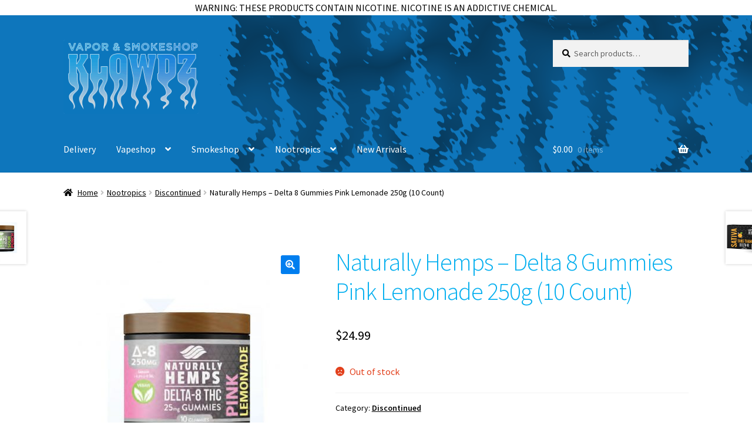

--- FILE ---
content_type: text/html; charset=UTF-8
request_url: https://www.klowdzvapor.com/product/naturally-hemps-delta-8-gummies-pink-lemonade-250g-10-count/
body_size: 16297
content:
<!doctype html>
<html lang="en-US">
<head>
<meta charset="UTF-8">
<meta name="viewport" content="width=device-width, initial-scale=1">
<link rel="profile" href="http://gmpg.org/xfn/11">
<link rel="pingback" href="https://www.klowdzvapor.com/xmlrpc.php">

<title>Naturally Hemps &#8211; Delta 8 Gummies Pink Lemonade 250g (10 Count) &#8211; KLOWDZ Vapor &amp; Smokeshop</title>
<meta name='robots' content='max-image-preview:large' />
<script>window._wca = window._wca || [];</script>
<link rel='dns-prefetch' href='//stats.wp.com' />
<link rel='dns-prefetch' href='//fonts.googleapis.com' />
<link rel='preconnect' href='//c0.wp.com' />
<link rel="alternate" type="application/rss+xml" title="KLOWDZ Vapor &amp; Smokeshop &raquo; Feed" href="https://www.klowdzvapor.com/feed/" />
<link rel="alternate" type="application/rss+xml" title="KLOWDZ Vapor &amp; Smokeshop &raquo; Comments Feed" href="https://www.klowdzvapor.com/comments/feed/" />
<link rel="alternate" type="application/rss+xml" title="KLOWDZ Vapor &amp; Smokeshop &raquo; Naturally Hemps &#8211; Delta 8 Gummies Pink Lemonade 250g (10 Count) Comments Feed" href="https://www.klowdzvapor.com/product/naturally-hemps-delta-8-gummies-pink-lemonade-250g-10-count/feed/" />
<link rel="alternate" title="oEmbed (JSON)" type="application/json+oembed" href="https://www.klowdzvapor.com/wp-json/oembed/1.0/embed?url=https%3A%2F%2Fwww.klowdzvapor.com%2Fproduct%2Fnaturally-hemps-delta-8-gummies-pink-lemonade-250g-10-count%2F" />
<link rel="alternate" title="oEmbed (XML)" type="text/xml+oembed" href="https://www.klowdzvapor.com/wp-json/oembed/1.0/embed?url=https%3A%2F%2Fwww.klowdzvapor.com%2Fproduct%2Fnaturally-hemps-delta-8-gummies-pink-lemonade-250g-10-count%2F&#038;format=xml" />
<style id='wp-img-auto-sizes-contain-inline-css'>
img:is([sizes=auto i],[sizes^="auto," i]){contain-intrinsic-size:3000px 1500px}
/*# sourceURL=wp-img-auto-sizes-contain-inline-css */
</style>

<style id='wp-emoji-styles-inline-css'>

	img.wp-smiley, img.emoji {
		display: inline !important;
		border: none !important;
		box-shadow: none !important;
		height: 1em !important;
		width: 1em !important;
		margin: 0 0.07em !important;
		vertical-align: -0.1em !important;
		background: none !important;
		padding: 0 !important;
	}
/*# sourceURL=wp-emoji-styles-inline-css */
</style>
<link rel='stylesheet' id='wp-block-library-css' href='https://c0.wp.com/c/6.9/wp-includes/css/dist/block-library/style.min.css' media='all' />
<style id='global-styles-inline-css'>
:root{--wp--preset--aspect-ratio--square: 1;--wp--preset--aspect-ratio--4-3: 4/3;--wp--preset--aspect-ratio--3-4: 3/4;--wp--preset--aspect-ratio--3-2: 3/2;--wp--preset--aspect-ratio--2-3: 2/3;--wp--preset--aspect-ratio--16-9: 16/9;--wp--preset--aspect-ratio--9-16: 9/16;--wp--preset--color--black: #000000;--wp--preset--color--cyan-bluish-gray: #abb8c3;--wp--preset--color--white: #ffffff;--wp--preset--color--pale-pink: #f78da7;--wp--preset--color--vivid-red: #cf2e2e;--wp--preset--color--luminous-vivid-orange: #ff6900;--wp--preset--color--luminous-vivid-amber: #fcb900;--wp--preset--color--light-green-cyan: #7bdcb5;--wp--preset--color--vivid-green-cyan: #00d084;--wp--preset--color--pale-cyan-blue: #8ed1fc;--wp--preset--color--vivid-cyan-blue: #0693e3;--wp--preset--color--vivid-purple: #9b51e0;--wp--preset--gradient--vivid-cyan-blue-to-vivid-purple: linear-gradient(135deg,rgb(6,147,227) 0%,rgb(155,81,224) 100%);--wp--preset--gradient--light-green-cyan-to-vivid-green-cyan: linear-gradient(135deg,rgb(122,220,180) 0%,rgb(0,208,130) 100%);--wp--preset--gradient--luminous-vivid-amber-to-luminous-vivid-orange: linear-gradient(135deg,rgb(252,185,0) 0%,rgb(255,105,0) 100%);--wp--preset--gradient--luminous-vivid-orange-to-vivid-red: linear-gradient(135deg,rgb(255,105,0) 0%,rgb(207,46,46) 100%);--wp--preset--gradient--very-light-gray-to-cyan-bluish-gray: linear-gradient(135deg,rgb(238,238,238) 0%,rgb(169,184,195) 100%);--wp--preset--gradient--cool-to-warm-spectrum: linear-gradient(135deg,rgb(74,234,220) 0%,rgb(151,120,209) 20%,rgb(207,42,186) 40%,rgb(238,44,130) 60%,rgb(251,105,98) 80%,rgb(254,248,76) 100%);--wp--preset--gradient--blush-light-purple: linear-gradient(135deg,rgb(255,206,236) 0%,rgb(152,150,240) 100%);--wp--preset--gradient--blush-bordeaux: linear-gradient(135deg,rgb(254,205,165) 0%,rgb(254,45,45) 50%,rgb(107,0,62) 100%);--wp--preset--gradient--luminous-dusk: linear-gradient(135deg,rgb(255,203,112) 0%,rgb(199,81,192) 50%,rgb(65,88,208) 100%);--wp--preset--gradient--pale-ocean: linear-gradient(135deg,rgb(255,245,203) 0%,rgb(182,227,212) 50%,rgb(51,167,181) 100%);--wp--preset--gradient--electric-grass: linear-gradient(135deg,rgb(202,248,128) 0%,rgb(113,206,126) 100%);--wp--preset--gradient--midnight: linear-gradient(135deg,rgb(2,3,129) 0%,rgb(40,116,252) 100%);--wp--preset--font-size--small: 14px;--wp--preset--font-size--medium: 23px;--wp--preset--font-size--large: 26px;--wp--preset--font-size--x-large: 42px;--wp--preset--font-size--normal: 16px;--wp--preset--font-size--huge: 37px;--wp--preset--spacing--20: 0.44rem;--wp--preset--spacing--30: 0.67rem;--wp--preset--spacing--40: 1rem;--wp--preset--spacing--50: 1.5rem;--wp--preset--spacing--60: 2.25rem;--wp--preset--spacing--70: 3.38rem;--wp--preset--spacing--80: 5.06rem;--wp--preset--shadow--natural: 6px 6px 9px rgba(0, 0, 0, 0.2);--wp--preset--shadow--deep: 12px 12px 50px rgba(0, 0, 0, 0.4);--wp--preset--shadow--sharp: 6px 6px 0px rgba(0, 0, 0, 0.2);--wp--preset--shadow--outlined: 6px 6px 0px -3px rgb(255, 255, 255), 6px 6px rgb(0, 0, 0);--wp--preset--shadow--crisp: 6px 6px 0px rgb(0, 0, 0);}:where(.is-layout-flex){gap: 0.5em;}:where(.is-layout-grid){gap: 0.5em;}body .is-layout-flex{display: flex;}.is-layout-flex{flex-wrap: wrap;align-items: center;}.is-layout-flex > :is(*, div){margin: 0;}body .is-layout-grid{display: grid;}.is-layout-grid > :is(*, div){margin: 0;}:where(.wp-block-columns.is-layout-flex){gap: 2em;}:where(.wp-block-columns.is-layout-grid){gap: 2em;}:where(.wp-block-post-template.is-layout-flex){gap: 1.25em;}:where(.wp-block-post-template.is-layout-grid){gap: 1.25em;}.has-black-color{color: var(--wp--preset--color--black) !important;}.has-cyan-bluish-gray-color{color: var(--wp--preset--color--cyan-bluish-gray) !important;}.has-white-color{color: var(--wp--preset--color--white) !important;}.has-pale-pink-color{color: var(--wp--preset--color--pale-pink) !important;}.has-vivid-red-color{color: var(--wp--preset--color--vivid-red) !important;}.has-luminous-vivid-orange-color{color: var(--wp--preset--color--luminous-vivid-orange) !important;}.has-luminous-vivid-amber-color{color: var(--wp--preset--color--luminous-vivid-amber) !important;}.has-light-green-cyan-color{color: var(--wp--preset--color--light-green-cyan) !important;}.has-vivid-green-cyan-color{color: var(--wp--preset--color--vivid-green-cyan) !important;}.has-pale-cyan-blue-color{color: var(--wp--preset--color--pale-cyan-blue) !important;}.has-vivid-cyan-blue-color{color: var(--wp--preset--color--vivid-cyan-blue) !important;}.has-vivid-purple-color{color: var(--wp--preset--color--vivid-purple) !important;}.has-black-background-color{background-color: var(--wp--preset--color--black) !important;}.has-cyan-bluish-gray-background-color{background-color: var(--wp--preset--color--cyan-bluish-gray) !important;}.has-white-background-color{background-color: var(--wp--preset--color--white) !important;}.has-pale-pink-background-color{background-color: var(--wp--preset--color--pale-pink) !important;}.has-vivid-red-background-color{background-color: var(--wp--preset--color--vivid-red) !important;}.has-luminous-vivid-orange-background-color{background-color: var(--wp--preset--color--luminous-vivid-orange) !important;}.has-luminous-vivid-amber-background-color{background-color: var(--wp--preset--color--luminous-vivid-amber) !important;}.has-light-green-cyan-background-color{background-color: var(--wp--preset--color--light-green-cyan) !important;}.has-vivid-green-cyan-background-color{background-color: var(--wp--preset--color--vivid-green-cyan) !important;}.has-pale-cyan-blue-background-color{background-color: var(--wp--preset--color--pale-cyan-blue) !important;}.has-vivid-cyan-blue-background-color{background-color: var(--wp--preset--color--vivid-cyan-blue) !important;}.has-vivid-purple-background-color{background-color: var(--wp--preset--color--vivid-purple) !important;}.has-black-border-color{border-color: var(--wp--preset--color--black) !important;}.has-cyan-bluish-gray-border-color{border-color: var(--wp--preset--color--cyan-bluish-gray) !important;}.has-white-border-color{border-color: var(--wp--preset--color--white) !important;}.has-pale-pink-border-color{border-color: var(--wp--preset--color--pale-pink) !important;}.has-vivid-red-border-color{border-color: var(--wp--preset--color--vivid-red) !important;}.has-luminous-vivid-orange-border-color{border-color: var(--wp--preset--color--luminous-vivid-orange) !important;}.has-luminous-vivid-amber-border-color{border-color: var(--wp--preset--color--luminous-vivid-amber) !important;}.has-light-green-cyan-border-color{border-color: var(--wp--preset--color--light-green-cyan) !important;}.has-vivid-green-cyan-border-color{border-color: var(--wp--preset--color--vivid-green-cyan) !important;}.has-pale-cyan-blue-border-color{border-color: var(--wp--preset--color--pale-cyan-blue) !important;}.has-vivid-cyan-blue-border-color{border-color: var(--wp--preset--color--vivid-cyan-blue) !important;}.has-vivid-purple-border-color{border-color: var(--wp--preset--color--vivid-purple) !important;}.has-vivid-cyan-blue-to-vivid-purple-gradient-background{background: var(--wp--preset--gradient--vivid-cyan-blue-to-vivid-purple) !important;}.has-light-green-cyan-to-vivid-green-cyan-gradient-background{background: var(--wp--preset--gradient--light-green-cyan-to-vivid-green-cyan) !important;}.has-luminous-vivid-amber-to-luminous-vivid-orange-gradient-background{background: var(--wp--preset--gradient--luminous-vivid-amber-to-luminous-vivid-orange) !important;}.has-luminous-vivid-orange-to-vivid-red-gradient-background{background: var(--wp--preset--gradient--luminous-vivid-orange-to-vivid-red) !important;}.has-very-light-gray-to-cyan-bluish-gray-gradient-background{background: var(--wp--preset--gradient--very-light-gray-to-cyan-bluish-gray) !important;}.has-cool-to-warm-spectrum-gradient-background{background: var(--wp--preset--gradient--cool-to-warm-spectrum) !important;}.has-blush-light-purple-gradient-background{background: var(--wp--preset--gradient--blush-light-purple) !important;}.has-blush-bordeaux-gradient-background{background: var(--wp--preset--gradient--blush-bordeaux) !important;}.has-luminous-dusk-gradient-background{background: var(--wp--preset--gradient--luminous-dusk) !important;}.has-pale-ocean-gradient-background{background: var(--wp--preset--gradient--pale-ocean) !important;}.has-electric-grass-gradient-background{background: var(--wp--preset--gradient--electric-grass) !important;}.has-midnight-gradient-background{background: var(--wp--preset--gradient--midnight) !important;}.has-small-font-size{font-size: var(--wp--preset--font-size--small) !important;}.has-medium-font-size{font-size: var(--wp--preset--font-size--medium) !important;}.has-large-font-size{font-size: var(--wp--preset--font-size--large) !important;}.has-x-large-font-size{font-size: var(--wp--preset--font-size--x-large) !important;}
/*# sourceURL=global-styles-inline-css */
</style>

<style id='classic-theme-styles-inline-css'>
/*! This file is auto-generated */
.wp-block-button__link{color:#fff;background-color:#32373c;border-radius:9999px;box-shadow:none;text-decoration:none;padding:calc(.667em + 2px) calc(1.333em + 2px);font-size:1.125em}.wp-block-file__button{background:#32373c;color:#fff;text-decoration:none}
/*# sourceURL=/wp-includes/css/classic-themes.min.css */
</style>
<link rel='stylesheet' id='storefront-gutenberg-blocks-css' href='https://www.klowdzvapor.com/wp-content/themes/storefront/assets/css/base/gutenberg-blocks.css?ver=4.1.3' media='all' />
<style id='storefront-gutenberg-blocks-inline-css'>

				.wp-block-button__link:not(.has-text-color) {
					color: #ffffff;
				}

				.wp-block-button__link:not(.has-text-color):hover,
				.wp-block-button__link:not(.has-text-color):focus,
				.wp-block-button__link:not(.has-text-color):active {
					color: #ffffff;
				}

				.wp-block-button__link:not(.has-background) {
					background-color: #007eef;
				}

				.wp-block-button__link:not(.has-background):hover,
				.wp-block-button__link:not(.has-background):focus,
				.wp-block-button__link:not(.has-background):active {
					border-color: #0065d6;
					background-color: #0065d6;
				}

				.wp-block-quote footer,
				.wp-block-quote cite,
				.wp-block-quote__citation {
					color: #000000;
				}

				.wp-block-pullquote cite,
				.wp-block-pullquote footer,
				.wp-block-pullquote__citation {
					color: #000000;
				}

				.wp-block-image figcaption {
					color: #000000;
				}

				.wp-block-separator.is-style-dots::before {
					color: #00aeef;
				}

				.wp-block-file a.wp-block-file__button {
					color: #ffffff;
					background-color: #007eef;
					border-color: #007eef;
				}

				.wp-block-file a.wp-block-file__button:hover,
				.wp-block-file a.wp-block-file__button:focus,
				.wp-block-file a.wp-block-file__button:active {
					color: #ffffff;
					background-color: #0065d6;
				}

				.wp-block-code,
				.wp-block-preformatted pre {
					color: #000000;
				}

				.wp-block-table:not( .has-background ):not( .is-style-stripes ) tbody tr:nth-child(2n) td {
					background-color: #fdfdfd;
				}

				.wp-block-cover .wp-block-cover__inner-container h1:not(.has-text-color),
				.wp-block-cover .wp-block-cover__inner-container h2:not(.has-text-color),
				.wp-block-cover .wp-block-cover__inner-container h3:not(.has-text-color),
				.wp-block-cover .wp-block-cover__inner-container h4:not(.has-text-color),
				.wp-block-cover .wp-block-cover__inner-container h5:not(.has-text-color),
				.wp-block-cover .wp-block-cover__inner-container h6:not(.has-text-color) {
					color: #000000;
				}

				.wc-block-components-price-slider__range-input-progress,
				.rtl .wc-block-components-price-slider__range-input-progress {
					--range-color: #007eef;
				}

				/* Target only IE11 */
				@media all and (-ms-high-contrast: none), (-ms-high-contrast: active) {
					.wc-block-components-price-slider__range-input-progress {
						background: #007eef;
					}
				}

				.wc-block-components-button:not(.is-link) {
					background-color: #333333;
					color: #ffffff;
				}

				.wc-block-components-button:not(.is-link):hover,
				.wc-block-components-button:not(.is-link):focus,
				.wc-block-components-button:not(.is-link):active {
					background-color: #1a1a1a;
					color: #ffffff;
				}

				.wc-block-components-button:not(.is-link):disabled {
					background-color: #333333;
					color: #ffffff;
				}

				.wc-block-cart__submit-container {
					background-color: #ffffff;
				}

				.wc-block-cart__submit-container::before {
					color: rgba(220,220,220,0.5);
				}

				.wc-block-components-order-summary-item__quantity {
					background-color: #ffffff;
					border-color: #000000;
					box-shadow: 0 0 0 2px #ffffff;
					color: #000000;
				}
			
/*# sourceURL=storefront-gutenberg-blocks-inline-css */
</style>
<link rel='stylesheet' id='photoswipe-css' href='https://c0.wp.com/p/woocommerce/10.4.3/assets/css/photoswipe/photoswipe.min.css' media='all' />
<link rel='stylesheet' id='photoswipe-default-skin-css' href='https://c0.wp.com/p/woocommerce/10.4.3/assets/css/photoswipe/default-skin/default-skin.min.css' media='all' />
<style id='woocommerce-inline-inline-css'>
.woocommerce form .form-row .required { visibility: visible; }
/*# sourceURL=woocommerce-inline-inline-css */
</style>
<style id='dominant-color-styles-inline-css'>
img[data-dominant-color]:not(.has-transparency) { background-color: var(--dominant-color); }
/*# sourceURL=dominant-color-styles-inline-css */
</style>
<link rel='stylesheet' id='wpfront-notification-bar-css' href='https://www.klowdzvapor.com/wp-content/plugins/wpfront-notification-bar/css/wpfront-notification-bar.min.css?ver=3.5.1.05102' media='all' />
<link rel='stylesheet' id='storefront-style-css' href='https://www.klowdzvapor.com/wp-content/themes/storefront/style.css?ver=4.1.3' media='all' />
<style id='storefront-style-inline-css'>

			.main-navigation ul li a,
			.site-title a,
			ul.menu li a,
			.site-branding h1 a,
			button.menu-toggle,
			button.menu-toggle:hover,
			.handheld-navigation .dropdown-toggle {
				color: #ffffff;
			}

			button.menu-toggle,
			button.menu-toggle:hover {
				border-color: #ffffff;
			}

			.main-navigation ul li a:hover,
			.main-navigation ul li:hover > a,
			.site-title a:hover,
			.site-header ul.menu li.current-menu-item > a {
				color: #ffffff;
			}

			table:not( .has-background ) th {
				background-color: #f8f8f8;
			}

			table:not( .has-background ) tbody td {
				background-color: #fdfdfd;
			}

			table:not( .has-background ) tbody tr:nth-child(2n) td,
			fieldset,
			fieldset legend {
				background-color: #fbfbfb;
			}

			.site-header,
			.secondary-navigation ul ul,
			.main-navigation ul.menu > li.menu-item-has-children:after,
			.secondary-navigation ul.menu ul,
			.storefront-handheld-footer-bar,
			.storefront-handheld-footer-bar ul li > a,
			.storefront-handheld-footer-bar ul li.search .site-search,
			button.menu-toggle,
			button.menu-toggle:hover {
				background-color: #0e76bc;
			}

			p.site-description,
			.site-header,
			.storefront-handheld-footer-bar {
				color: #ffffff;
			}

			button.menu-toggle:after,
			button.menu-toggle:before,
			button.menu-toggle span:before {
				background-color: #ffffff;
			}

			h1, h2, h3, h4, h5, h6, .wc-block-grid__product-title {
				color: #00aeef;
			}

			.widget h1 {
				border-bottom-color: #00aeef;
			}

			body,
			.secondary-navigation a {
				color: #000000;
			}

			.widget-area .widget a,
			.hentry .entry-header .posted-on a,
			.hentry .entry-header .post-author a,
			.hentry .entry-header .post-comments a,
			.hentry .entry-header .byline a {
				color: #050505;
			}

			a {
				color: #007eef;
			}

			a:focus,
			button:focus,
			.button.alt:focus,
			input:focus,
			textarea:focus,
			input[type="button"]:focus,
			input[type="reset"]:focus,
			input[type="submit"]:focus,
			input[type="email"]:focus,
			input[type="tel"]:focus,
			input[type="url"]:focus,
			input[type="password"]:focus,
			input[type="search"]:focus {
				outline-color: #007eef;
			}

			button, input[type="button"], input[type="reset"], input[type="submit"], .button, .widget a.button {
				background-color: #007eef;
				border-color: #007eef;
				color: #ffffff;
			}

			button:hover, input[type="button"]:hover, input[type="reset"]:hover, input[type="submit"]:hover, .button:hover, .widget a.button:hover {
				background-color: #0065d6;
				border-color: #0065d6;
				color: #ffffff;
			}

			button.alt, input[type="button"].alt, input[type="reset"].alt, input[type="submit"].alt, .button.alt, .widget-area .widget a.button.alt {
				background-color: #333333;
				border-color: #333333;
				color: #ffffff;
			}

			button.alt:hover, input[type="button"].alt:hover, input[type="reset"].alt:hover, input[type="submit"].alt:hover, .button.alt:hover, .widget-area .widget a.button.alt:hover {
				background-color: #1a1a1a;
				border-color: #1a1a1a;
				color: #ffffff;
			}

			.pagination .page-numbers li .page-numbers.current {
				background-color: #e6e6e6;
				color: #000000;
			}

			#comments .comment-list .comment-content .comment-text {
				background-color: #f8f8f8;
			}

			.site-footer {
				background-color: #f0f0f0;
				color: #0e76bc;
			}

			.site-footer a:not(.button):not(.components-button) {
				color: #0e76bc;
			}

			.site-footer .storefront-handheld-footer-bar a:not(.button):not(.components-button) {
				color: #ffffff;
			}

			.site-footer h1, .site-footer h2, .site-footer h3, .site-footer h4, .site-footer h5, .site-footer h6, .site-footer .widget .widget-title, .site-footer .widget .widgettitle {
				color: #0e76bc;
			}

			.page-template-template-homepage.has-post-thumbnail .type-page.has-post-thumbnail .entry-title {
				color: #000000;
			}

			.page-template-template-homepage.has-post-thumbnail .type-page.has-post-thumbnail .entry-content {
				color: #000000;
			}

			@media screen and ( min-width: 768px ) {
				.secondary-navigation ul.menu a:hover {
					color: #ffffff;
				}

				.secondary-navigation ul.menu a {
					color: #ffffff;
				}

				.main-navigation ul.menu ul.sub-menu,
				.main-navigation ul.nav-menu ul.children {
					background-color: #0067ad;
				}

				.site-header {
					border-bottom-color: #0067ad;
				}
			}
/*# sourceURL=storefront-style-inline-css */
</style>
<link rel='stylesheet' id='storefront-icons-css' href='https://www.klowdzvapor.com/wp-content/themes/storefront/assets/css/base/icons.css?ver=4.1.3' media='all' />
<link rel='stylesheet' id='storefront-fonts-css' href='https://fonts.googleapis.com/css?family=Source+Sans+Pro%3A400%2C300%2C300italic%2C400italic%2C600%2C700%2C900&#038;subset=latin%2Clatin-ext&#038;ver=4.1.3' media='all' />
<link rel='stylesheet' id='storefront-jetpack-widgets-css' href='https://www.klowdzvapor.com/wp-content/themes/storefront/assets/css/jetpack/widgets.css?ver=4.1.3' media='all' />
<link rel='stylesheet' id='storefront-woocommerce-style-css' href='https://www.klowdzvapor.com/wp-content/themes/storefront/assets/css/woocommerce/woocommerce.css?ver=4.1.3' media='all' />
<style id='storefront-woocommerce-style-inline-css'>
@font-face {
				font-family: star;
				src: url(https://www.klowdzvapor.com/wp-content/plugins/woocommerce/assets/fonts/star.eot);
				src:
					url(https://www.klowdzvapor.com/wp-content/plugins/woocommerce/assets/fonts/star.eot?#iefix) format("embedded-opentype"),
					url(https://www.klowdzvapor.com/wp-content/plugins/woocommerce/assets/fonts/star.woff) format("woff"),
					url(https://www.klowdzvapor.com/wp-content/plugins/woocommerce/assets/fonts/star.ttf) format("truetype"),
					url(https://www.klowdzvapor.com/wp-content/plugins/woocommerce/assets/fonts/star.svg#star) format("svg");
				font-weight: 400;
				font-style: normal;
			}
			@font-face {
				font-family: WooCommerce;
				src: url(https://www.klowdzvapor.com/wp-content/plugins/woocommerce/assets/fonts/WooCommerce.eot);
				src:
					url(https://www.klowdzvapor.com/wp-content/plugins/woocommerce/assets/fonts/WooCommerce.eot?#iefix) format("embedded-opentype"),
					url(https://www.klowdzvapor.com/wp-content/plugins/woocommerce/assets/fonts/WooCommerce.woff) format("woff"),
					url(https://www.klowdzvapor.com/wp-content/plugins/woocommerce/assets/fonts/WooCommerce.ttf) format("truetype"),
					url(https://www.klowdzvapor.com/wp-content/plugins/woocommerce/assets/fonts/WooCommerce.svg#WooCommerce) format("svg");
				font-weight: 400;
				font-style: normal;
			}

			a.cart-contents,
			.site-header-cart .widget_shopping_cart a {
				color: #ffffff;
			}

			a.cart-contents:hover,
			.site-header-cart .widget_shopping_cart a:hover,
			.site-header-cart:hover > li > a {
				color: #ffffff;
			}

			table.cart td.product-remove,
			table.cart td.actions {
				border-top-color: #ffffff;
			}

			.storefront-handheld-footer-bar ul li.cart .count {
				background-color: #ffffff;
				color: #0e76bc;
				border-color: #0e76bc;
			}

			.woocommerce-tabs ul.tabs li.active a,
			ul.products li.product .price,
			.onsale,
			.wc-block-grid__product-onsale,
			.widget_search form:before,
			.widget_product_search form:before {
				color: #000000;
			}

			.woocommerce-breadcrumb a,
			a.woocommerce-review-link,
			.product_meta a {
				color: #050505;
			}

			.wc-block-grid__product-onsale,
			.onsale {
				border-color: #000000;
			}

			.star-rating span:before,
			.quantity .plus, .quantity .minus,
			p.stars a:hover:after,
			p.stars a:after,
			.star-rating span:before,
			#payment .payment_methods li input[type=radio]:first-child:checked+label:before {
				color: #007eef;
			}

			.widget_price_filter .ui-slider .ui-slider-range,
			.widget_price_filter .ui-slider .ui-slider-handle {
				background-color: #007eef;
			}

			.order_details {
				background-color: #f8f8f8;
			}

			.order_details > li {
				border-bottom: 1px dotted #e3e3e3;
			}

			.order_details:before,
			.order_details:after {
				background: -webkit-linear-gradient(transparent 0,transparent 0),-webkit-linear-gradient(135deg,#f8f8f8 33.33%,transparent 33.33%),-webkit-linear-gradient(45deg,#f8f8f8 33.33%,transparent 33.33%)
			}

			#order_review {
				background-color: #ffffff;
			}

			#payment .payment_methods > li .payment_box,
			#payment .place-order {
				background-color: #fafafa;
			}

			#payment .payment_methods > li:not(.woocommerce-notice) {
				background-color: #f5f5f5;
			}

			#payment .payment_methods > li:not(.woocommerce-notice):hover {
				background-color: #f0f0f0;
			}

			.woocommerce-pagination .page-numbers li .page-numbers.current {
				background-color: #e6e6e6;
				color: #000000;
			}

			.wc-block-grid__product-onsale,
			.onsale,
			.woocommerce-pagination .page-numbers li .page-numbers:not(.current) {
				color: #000000;
			}

			p.stars a:before,
			p.stars a:hover~a:before,
			p.stars.selected a.active~a:before {
				color: #000000;
			}

			p.stars.selected a.active:before,
			p.stars:hover a:before,
			p.stars.selected a:not(.active):before,
			p.stars.selected a.active:before {
				color: #007eef;
			}

			.single-product div.product .woocommerce-product-gallery .woocommerce-product-gallery__trigger {
				background-color: #007eef;
				color: #ffffff;
			}

			.single-product div.product .woocommerce-product-gallery .woocommerce-product-gallery__trigger:hover {
				background-color: #0065d6;
				border-color: #0065d6;
				color: #ffffff;
			}

			.button.added_to_cart:focus,
			.button.wc-forward:focus {
				outline-color: #007eef;
			}

			.added_to_cart,
			.site-header-cart .widget_shopping_cart a.button,
			.wc-block-grid__products .wc-block-grid__product .wp-block-button__link {
				background-color: #007eef;
				border-color: #007eef;
				color: #ffffff;
			}

			.added_to_cart:hover,
			.site-header-cart .widget_shopping_cart a.button:hover,
			.wc-block-grid__products .wc-block-grid__product .wp-block-button__link:hover {
				background-color: #0065d6;
				border-color: #0065d6;
				color: #ffffff;
			}

			.added_to_cart.alt, .added_to_cart, .widget a.button.checkout {
				background-color: #333333;
				border-color: #333333;
				color: #ffffff;
			}

			.added_to_cart.alt:hover, .added_to_cart:hover, .widget a.button.checkout:hover {
				background-color: #1a1a1a;
				border-color: #1a1a1a;
				color: #ffffff;
			}

			.button.loading {
				color: #007eef;
			}

			.button.loading:hover {
				background-color: #007eef;
			}

			.button.loading:after {
				color: #ffffff;
			}

			@media screen and ( min-width: 768px ) {
				.site-header-cart .widget_shopping_cart,
				.site-header .product_list_widget li .quantity {
					color: #ffffff;
				}

				.site-header-cart .widget_shopping_cart .buttons,
				.site-header-cart .widget_shopping_cart .total {
					background-color: #046cb2;
				}

				.site-header-cart .widget_shopping_cart {
					background-color: #0067ad;
				}
			}
				.storefront-product-pagination a {
					color: #000000;
					background-color: #ffffff;
				}
				.storefront-sticky-add-to-cart {
					color: #000000;
					background-color: #ffffff;
				}

				.storefront-sticky-add-to-cart a:not(.button) {
					color: #ffffff;
				}
/*# sourceURL=storefront-woocommerce-style-inline-css */
</style>
<link rel='stylesheet' id='storefront-woocommerce-brands-style-css' href='https://www.klowdzvapor.com/wp-content/themes/storefront/assets/css/woocommerce/extensions/brands.css?ver=4.1.3' media='all' />
<script src="https://c0.wp.com/c/6.9/wp-includes/js/jquery/jquery.min.js" id="jquery-core-js"></script>
<script src="https://c0.wp.com/c/6.9/wp-includes/js/jquery/jquery-migrate.min.js" id="jquery-migrate-js"></script>
<script src="https://c0.wp.com/p/woocommerce/10.4.3/assets/js/jquery-blockui/jquery.blockUI.min.js" id="wc-jquery-blockui-js" defer data-wp-strategy="defer"></script>
<script id="wc-add-to-cart-js-extra">
var wc_add_to_cart_params = {"ajax_url":"/wp-admin/admin-ajax.php","wc_ajax_url":"/?wc-ajax=%%endpoint%%","i18n_view_cart":"View cart","cart_url":"https://www.klowdzvapor.com/cart/","is_cart":"","cart_redirect_after_add":"no"};
//# sourceURL=wc-add-to-cart-js-extra
</script>
<script src="https://c0.wp.com/p/woocommerce/10.4.3/assets/js/frontend/add-to-cart.min.js" id="wc-add-to-cart-js" defer data-wp-strategy="defer"></script>
<script src="https://c0.wp.com/p/woocommerce/10.4.3/assets/js/zoom/jquery.zoom.min.js" id="wc-zoom-js" defer data-wp-strategy="defer"></script>
<script src="https://c0.wp.com/p/woocommerce/10.4.3/assets/js/flexslider/jquery.flexslider.min.js" id="wc-flexslider-js" defer data-wp-strategy="defer"></script>
<script src="https://c0.wp.com/p/woocommerce/10.4.3/assets/js/photoswipe/photoswipe.min.js" id="wc-photoswipe-js" defer data-wp-strategy="defer"></script>
<script src="https://c0.wp.com/p/woocommerce/10.4.3/assets/js/photoswipe/photoswipe-ui-default.min.js" id="wc-photoswipe-ui-default-js" defer data-wp-strategy="defer"></script>
<script id="wc-single-product-js-extra">
var wc_single_product_params = {"i18n_required_rating_text":"Please select a rating","i18n_rating_options":["1 of 5 stars","2 of 5 stars","3 of 5 stars","4 of 5 stars","5 of 5 stars"],"i18n_product_gallery_trigger_text":"View full-screen image gallery","review_rating_required":"yes","flexslider":{"rtl":false,"animation":"slide","smoothHeight":true,"directionNav":false,"controlNav":"thumbnails","slideshow":false,"animationSpeed":500,"animationLoop":false,"allowOneSlide":false},"zoom_enabled":"1","zoom_options":[],"photoswipe_enabled":"1","photoswipe_options":{"shareEl":false,"closeOnScroll":false,"history":false,"hideAnimationDuration":0,"showAnimationDuration":0},"flexslider_enabled":"1"};
//# sourceURL=wc-single-product-js-extra
</script>
<script src="https://c0.wp.com/p/woocommerce/10.4.3/assets/js/frontend/single-product.min.js" id="wc-single-product-js" defer data-wp-strategy="defer"></script>
<script src="https://c0.wp.com/p/woocommerce/10.4.3/assets/js/js-cookie/js.cookie.min.js" id="wc-js-cookie-js" defer data-wp-strategy="defer"></script>
<script id="woocommerce-js-extra">
var woocommerce_params = {"ajax_url":"/wp-admin/admin-ajax.php","wc_ajax_url":"/?wc-ajax=%%endpoint%%","i18n_password_show":"Show password","i18n_password_hide":"Hide password"};
//# sourceURL=woocommerce-js-extra
</script>
<script src="https://c0.wp.com/p/woocommerce/10.4.3/assets/js/frontend/woocommerce.min.js" id="woocommerce-js" defer data-wp-strategy="defer"></script>
<script src="https://www.klowdzvapor.com/wp-content/plugins/wpfront-notification-bar/js/wpfront-notification-bar.min.js?ver=3.5.1.05102" id="wpfront-notification-bar-js"></script>
<script src="https://stats.wp.com/s-202603.js" id="woocommerce-analytics-js" defer data-wp-strategy="defer"></script>
<link rel="https://api.w.org/" href="https://www.klowdzvapor.com/wp-json/" /><link rel="alternate" title="JSON" type="application/json" href="https://www.klowdzvapor.com/wp-json/wp/v2/product/62867" /><link rel="EditURI" type="application/rsd+xml" title="RSD" href="https://www.klowdzvapor.com/xmlrpc.php?rsd" />
<meta name="generator" content="WordPress 6.9" />
<meta name="generator" content="WooCommerce 10.4.3" />
<link rel="canonical" href="https://www.klowdzvapor.com/product/naturally-hemps-delta-8-gummies-pink-lemonade-250g-10-count/" />
<link rel='shortlink' href='https://www.klowdzvapor.com/?p=62867' />
<meta name="generator" content="Performance Lab 2.7.0; modules: images/dominant-color-images, images/webp-support, images/webp-uploads">
	<style>img#wpstats{display:none}</style>
			<noscript><style>.woocommerce-product-gallery{ opacity: 1 !important; }</style></noscript>
			<style id="wp-custom-css">
			.site-info a {
		display: none;
}

		</style>
		<link rel='stylesheet' id='wc-blocks-style-css' href='https://c0.wp.com/p/woocommerce/10.4.3/assets/client/blocks/wc-blocks.css' media='all' />
</head>

<body class="wp-singular product-template-default single single-product postid-62867 wp-custom-logo wp-embed-responsive wp-theme-storefront theme-storefront woocommerce woocommerce-page woocommerce-no-js storefront-full-width-content storefront-align-wide right-sidebar woocommerce-active">

                <style type="text/css">
                #wpfront-notification-bar, #wpfront-notification-bar-editor            {
            background: #ffffff;
            background: -moz-linear-gradient(top, #ffffff 0%, #ffffff 100%);
            background: -webkit-gradient(linear, left top, left bottom, color-stop(0%,#ffffff), color-stop(100%,#ffffff));
            background: -webkit-linear-gradient(top, #ffffff 0%,#ffffff 100%);
            background: -o-linear-gradient(top, #ffffff 0%,#ffffff 100%);
            background: -ms-linear-gradient(top, #ffffff 0%,#ffffff 100%);
            background: linear-gradient(to bottom, #ffffff 0%, #ffffff 100%);
            filter: progid:DXImageTransform.Microsoft.gradient( startColorstr='#ffffff', endColorstr='#ffffff',GradientType=0 );
            background-repeat: no-repeat;
                        }
            #wpfront-notification-bar div.wpfront-message, #wpfront-notification-bar-editor.wpfront-message            {
            color: #000000;
                        }
            #wpfront-notification-bar a.wpfront-button, #wpfront-notification-bar-editor a.wpfront-button            {
            background: #00b7ea;
            background: -moz-linear-gradient(top, #00b7ea 0%, #009ec3 100%);
            background: -webkit-gradient(linear, left top, left bottom, color-stop(0%,#00b7ea), color-stop(100%,#009ec3));
            background: -webkit-linear-gradient(top, #00b7ea 0%,#009ec3 100%);
            background: -o-linear-gradient(top, #00b7ea 0%,#009ec3 100%);
            background: -ms-linear-gradient(top, #00b7ea 0%,#009ec3 100%);
            background: linear-gradient(to bottom, #00b7ea 0%, #009ec3 100%);
            filter: progid:DXImageTransform.Microsoft.gradient( startColorstr='#00b7ea', endColorstr='#009ec3',GradientType=0 );

            background-repeat: no-repeat;
            color: #ffffff;
            }
            #wpfront-notification-bar-open-button            {
            background-color: #00b7ea;
            right: 10px;
                        }
            #wpfront-notification-bar-open-button.top                {
                background-image: url(https://www.klowdzvapor.com/wp-content/plugins/wpfront-notification-bar/images/arrow_down.png);
                }

                #wpfront-notification-bar-open-button.bottom                {
                background-image: url(https://www.klowdzvapor.com/wp-content/plugins/wpfront-notification-bar/images/arrow_up.png);
                }
                #wpfront-notification-bar-table, .wpfront-notification-bar tbody, .wpfront-notification-bar tr            {
                        }
            #wpfront-notification-bar div.wpfront-close            {
            border: 1px solid #555555;
            background-color: #555555;
            color: #000000;
            }
            #wpfront-notification-bar div.wpfront-close:hover            {
            border: 1px solid #aaaaaa;
            background-color: #aaaaaa;
            }
             #wpfront-notification-bar-spacer { display:block; }                </style>
                            <div id="wpfront-notification-bar-spacer" class="wpfront-notification-bar-spacer  wpfront-fixed-position  ">
                <div id="wpfront-notification-bar-open-button" aria-label="reopen" role="button" class="wpfront-notification-bar-open-button hidden top wpfront-bottom-shadow"></div>
                <div id="wpfront-notification-bar" class="wpfront-notification-bar wpfront-fixed wpfront-fixed-position load top ">
                                         
                            <table id="wpfront-notification-bar-table" border="0" cellspacing="0" cellpadding="0" role="presentation">                        
                                <tr>
                                    <td>
                                     
                                    <div class="wpfront-message wpfront-div">
                                        WARNING: THESE PRODUCTS CONTAIN NICOTINE. NICOTINE IS AN ADDICTIVE CHEMICAL.                                    </div>
                                                                                                       
                                    </td>
                                </tr>              
                            </table>
                            
                                    </div>
            </div>
            
            <script type="text/javascript">
                function __load_wpfront_notification_bar() {
                    if (typeof wpfront_notification_bar === "function") {
                        wpfront_notification_bar({"position":1,"height":0,"fixed_position":true,"animate_delay":0,"close_button":false,"button_action_close_bar":false,"auto_close_after":0,"display_after":0,"is_admin_bar_showing":false,"display_open_button":false,"keep_closed":false,"keep_closed_for":0,"position_offset":0,"display_scroll":false,"display_scroll_offset":100,"keep_closed_cookie":"wpfront-notification-bar-keep-closed","log":false,"id_suffix":"","log_prefix":"[WPFront Notification Bar]","theme_sticky_selector":"","set_max_views":false,"max_views":0,"max_views_for":0,"max_views_cookie":"wpfront-notification-bar-max-views"});
                    } else {
                                    setTimeout(__load_wpfront_notification_bar, 100);
                    }
                }
                __load_wpfront_notification_bar();
            </script>
            

<div id="page" class="hfeed site">
	
	<header id="masthead" class="site-header" role="banner" style="background-image: url(https://klowdzvapor.com/wp-content/uploads/2017/11/cropped-Header-1-1.png); ">

		<div class="col-full">		<a class="skip-link screen-reader-text" href="#site-navigation">Skip to navigation</a>
		<a class="skip-link screen-reader-text" href="#content">Skip to content</a>
				<div class="site-branding">
			<a href="https://www.klowdzvapor.com/" class="custom-logo-link" rel="home"><img width="1000" height="548" src="https://www.klowdzvapor.com/wp-content/uploads/2024/11/cropped-KLOWDZ-New-2.gif" class="custom-logo not-transparent" alt="KLOWDZ Vapor &amp; Smokeshop" decoding="async" fetchpriority="high" data-has-transparency="false" data-dominant-color="338fcc" style="--dominant-color: #338fcc;" /></a>		</div>
					<div class="site-search">
				<div class="widget woocommerce widget_product_search"><form role="search" method="get" class="woocommerce-product-search" action="https://www.klowdzvapor.com/">
	<label class="screen-reader-text" for="woocommerce-product-search-field-0">Search for:</label>
	<input type="search" id="woocommerce-product-search-field-0" class="search-field" placeholder="Search products&hellip;" value="" name="s" />
	<button type="submit" value="Search" class="">Search</button>
	<input type="hidden" name="post_type" value="product" />
</form>
</div>			</div>
			</div><div class="storefront-primary-navigation"><div class="col-full">		<nav id="site-navigation" class="main-navigation" role="navigation" aria-label="Primary Navigation">
		<button id="site-navigation-menu-toggle" class="menu-toggle" aria-controls="site-navigation" aria-expanded="false"><span>Menu</span></button>
			<div class="primary-navigation"><ul id="menu-homepage" class="menu"><li id="menu-item-115739" class="menu-item menu-item-type-custom menu-item-object-custom menu-item-115739"><a href="https://direct.saucey.com/shop/klowdz-vapor-and-smoke-shop">Delivery</a></li>
<li id="menu-item-178" class="menu-item menu-item-type-post_type menu-item-object-page menu-item-has-children menu-item-178"><a href="https://www.klowdzvapor.com/vapeshop/">Vapeshop</a>
<ul class="sub-menu">
	<li id="menu-item-100422" class="menu-item menu-item-type-taxonomy menu-item-object-product_cat menu-item-100422"><a href="https://www.klowdzvapor.com/product-category/vape-shop/disposable-pods-devices/">Disposable Devices</a></li>
	<li id="menu-item-12151" class="menu-item menu-item-type-taxonomy menu-item-object-product_cat menu-item-12151"><a href="https://www.klowdzvapor.com/product-category/vape-shop/vaporizers-mods/">Vaporizers &#8211; Mods</a></li>
	<li id="menu-item-12150" class="menu-item menu-item-type-taxonomy menu-item-object-product_cat menu-item-12150"><a href="https://www.klowdzvapor.com/product-category/vape-shop/vaporizers-kits/">Vaporizers &#8211; Kits</a></li>
	<li id="menu-item-12153" class="menu-item menu-item-type-taxonomy menu-item-object-product_cat menu-item-12153"><a href="https://www.klowdzvapor.com/product-category/vape-shop/vaporizers-squonk/">Vaporizers &#8211; Squonk</a></li>
	<li id="menu-item-12148" class="menu-item menu-item-type-taxonomy menu-item-object-product_cat menu-item-12148"><a href="https://www.klowdzvapor.com/product-category/vapor-devices/">Vapor Devices</a></li>
	<li id="menu-item-12146" class="menu-item menu-item-type-taxonomy menu-item-object-product_cat menu-item-has-children menu-item-12146"><a href="https://www.klowdzvapor.com/product-category/vape-shop/vape-shop-rebuildables/">Rebuildables</a>
	<ul class="sub-menu">
		<li id="menu-item-12134" class="menu-item menu-item-type-taxonomy menu-item-object-product_cat menu-item-12134"><a href="https://www.klowdzvapor.com/product-category/rda-rdta-rta/">RDA / RDTA / RTA</a></li>
	</ul>
</li>
	<li id="menu-item-12152" class="menu-item menu-item-type-taxonomy menu-item-object-product_cat menu-item-12152"><a href="https://www.klowdzvapor.com/product-category/vape-shop/vaporizers-mtl-aio/">Vaporizers &#8211; Pod Mods/MTL/AIO</a></li>
	<li id="menu-item-12093" class="menu-item menu-item-type-taxonomy menu-item-object-product_cat menu-item-12093"><a href="https://www.klowdzvapor.com/product-category/vape-shop/tanks/">Tanks</a></li>
	<li id="menu-item-175" class="menu-item menu-item-type-post_type menu-item-object-page menu-item-has-children menu-item-175"><a href="https://www.klowdzvapor.com/e-liquid/">E-Liquid</a>
	<ul class="sub-menu">
		<li id="menu-item-12112" class="menu-item menu-item-type-taxonomy menu-item-object-product_cat menu-item-12112"><a href="https://www.klowdzvapor.com/product-category/vape-shop/e-liquid/e-liquid-regular/">E-Liquid (Regular)</a></li>
		<li id="menu-item-12113" class="menu-item menu-item-type-taxonomy menu-item-object-product_cat menu-item-12113"><a href="https://www.klowdzvapor.com/product-category/vape-shop/e-liquid/e-liquid-salt-nic/">E-Liquid (Salt Nic)</a></li>
	</ul>
</li>
	<li id="menu-item-12094" class="menu-item menu-item-type-taxonomy menu-item-object-product_cat menu-item-12094"><a href="https://www.klowdzvapor.com/product-category/vape-shop/coils/">Coils</a></li>
	<li id="menu-item-12095" class="menu-item menu-item-type-taxonomy menu-item-object-product_cat menu-item-12095"><a href="https://www.klowdzvapor.com/product-category/vapor-accessories/">Vapor Accessories</a></li>
	<li id="menu-item-12098" class="menu-item menu-item-type-taxonomy menu-item-object-product_cat menu-item-12098"><a href="https://www.klowdzvapor.com/product-category/pods-cartridges/">Refillable Pods &amp; Cartridges</a></li>
</ul>
</li>
<li id="menu-item-100423" class="menu-item menu-item-type-taxonomy menu-item-object-product_cat menu-item-has-children menu-item-100423"><a href="https://www.klowdzvapor.com/product-category/smokeshop/">Smokeshop</a>
<ul class="sub-menu">
	<li id="menu-item-12096" class="menu-item menu-item-type-taxonomy menu-item-object-product_cat menu-item-12096"><a href="https://www.klowdzvapor.com/product-category/smokeshop/glass/">Glass</a></li>
	<li id="menu-item-12170" class="menu-item menu-item-type-taxonomy menu-item-object-product_cat menu-item-has-children menu-item-12170"><a href="https://www.klowdzvapor.com/product-category/smokeshop/smoke-vaporizers/">Smokeshop Vaporizers</a>
	<ul class="sub-menu">
		<li id="menu-item-12171" class="menu-item menu-item-type-taxonomy menu-item-object-product_cat menu-item-12171"><a href="https://www.klowdzvapor.com/product-category/smokeshop/smoke-vaporizer-coils-parts/">Smoke &#8211; Vaporizer Coils &#038; Parts</a></li>
		<li id="menu-item-12172" class="menu-item menu-item-type-taxonomy menu-item-object-product_cat menu-item-12172"><a href="https://www.klowdzvapor.com/product-category/smokeshop/smoke-vaporizer-accessories/">Vaporizer Accessories</a></li>
	</ul>
</li>
	<li id="menu-item-12165" class="menu-item menu-item-type-taxonomy menu-item-object-product_cat menu-item-12165"><a href="https://www.klowdzvapor.com/product-category/smokeshop/herb-grinders/">Herb Grinders</a></li>
	<li id="menu-item-12166" class="menu-item menu-item-type-taxonomy menu-item-object-product_cat menu-item-12166"><a href="https://www.klowdzvapor.com/product-category/smokeshop/smoke-lighters-torches/">Lighters &amp; Torches</a></li>
	<li id="menu-item-12167" class="menu-item menu-item-type-taxonomy menu-item-object-product_cat menu-item-12167"><a href="https://www.klowdzvapor.com/product-category/smokeshop/rolling-paper-wraps/smoke-rolling-trays/">Rolling Trays</a></li>
	<li id="menu-item-12135" class="menu-item menu-item-type-taxonomy menu-item-object-product_cat menu-item-12135"><a href="https://www.klowdzvapor.com/product-category/smokeshop/rolling-paper-wraps/">Rolling Paper &#038; Wraps</a></li>
	<li id="menu-item-12145" class="menu-item menu-item-type-taxonomy menu-item-object-product_cat menu-item-12145"><a href="https://www.klowdzvapor.com/product-category/smokeshop/tobacco/">Tobacco</a></li>
	<li id="menu-item-12169" class="menu-item menu-item-type-taxonomy menu-item-object-product_cat menu-item-12169"><a href="https://www.klowdzvapor.com/product-category/smokeshop/smoke-odor-elimination/">Odor Elimination</a></li>
	<li id="menu-item-100424" class="menu-item menu-item-type-taxonomy menu-item-object-product_cat menu-item-100424"><a href="https://www.klowdzvapor.com/product-category/miscellaneous/detox/">Detox</a></li>
	<li id="menu-item-12173" class="menu-item menu-item-type-taxonomy menu-item-object-product_cat menu-item-12173"><a href="https://www.klowdzvapor.com/product-category/smokeshop/smoke-miscellaneous/">Miscellaneous</a></li>
	<li id="menu-item-12174" class="menu-item menu-item-type-taxonomy menu-item-object-product_cat menu-item-12174"><a href="https://www.klowdzvapor.com/product-category/smokeshop/gear-gifts/">Gear &amp; Gifts</a></li>
	<li id="menu-item-12175" class="menu-item menu-item-type-taxonomy menu-item-object-product_cat menu-item-12175"><a href="https://www.klowdzvapor.com/product-category/smokeshop/silicone/">Silicone</a></li>
	<li id="menu-item-12176" class="menu-item menu-item-type-taxonomy menu-item-object-product_cat menu-item-12176"><a href="https://www.klowdzvapor.com/product-category/smokeshop/smoke-tools/">Tools</a></li>
</ul>
</li>
<li id="menu-item-95694" class="menu-item menu-item-type-taxonomy menu-item-object-product_cat menu-item-has-children menu-item-95694"><a href="https://www.klowdzvapor.com/product-category/herbal-alternatives/">Nootropics</a>
<ul class="sub-menu">
	<li id="menu-item-95698" class="menu-item menu-item-type-taxonomy menu-item-object-product_cat menu-item-has-children menu-item-95698"><a href="https://www.klowdzvapor.com/product-category/nootropics-2/delta-8/">Hemp Products</a>
	<ul class="sub-menu">
		<li id="menu-item-95700" class="menu-item menu-item-type-taxonomy menu-item-object-product_cat menu-item-95700"><a href="https://www.klowdzvapor.com/product-category/nootropics-2/delta-8/cartridges/">Cartridges</a></li>
		<li id="menu-item-95703" class="menu-item menu-item-type-taxonomy menu-item-object-product_cat menu-item-95703"><a href="https://www.klowdzvapor.com/product-category/nootropics-2/delta-8/concentrates/">Concentrates</a></li>
		<li id="menu-item-95699" class="menu-item menu-item-type-taxonomy menu-item-object-product_cat menu-item-95699"><a href="https://www.klowdzvapor.com/product-category/nootropics-2/delta-8/disposables/">Disposables</a></li>
		<li id="menu-item-95701" class="menu-item menu-item-type-taxonomy menu-item-object-product_cat menu-item-95701"><a href="https://www.klowdzvapor.com/product-category/nootropics-2/delta-8/edibles/">Edibles, Drinks &amp; Tinctures</a></li>
		<li id="menu-item-95702" class="menu-item menu-item-type-taxonomy menu-item-object-product_cat menu-item-95702"><a href="https://www.klowdzvapor.com/product-category/nootropics-2/delta-8/flower-pre-rolls/">Flower &amp; Pre-rolls</a></li>
		<li id="menu-item-95704" class="menu-item menu-item-type-taxonomy menu-item-object-product_cat menu-item-95704"><a href="https://www.klowdzvapor.com/product-category/nootropics-2/delta-8/other-products/">Other Products</a></li>
	</ul>
</li>
	<li id="menu-item-95696" class="menu-item menu-item-type-taxonomy menu-item-object-product_cat menu-item-95696"><a href="https://www.klowdzvapor.com/product-category/nootropics-2/kratom/">Kratom</a></li>
	<li id="menu-item-115741" class="menu-item menu-item-type-taxonomy menu-item-object-product_cat menu-item-115741"><a href="https://www.klowdzvapor.com/product-category/nootropics-2/kava/">Kava</a></li>
	<li id="menu-item-95697" class="menu-item menu-item-type-taxonomy menu-item-object-product_cat menu-item-95697"><a href="https://www.klowdzvapor.com/product-category/nootropics-2/mushrooms/">Functional Mushrooms</a></li>
	<li id="menu-item-95705" class="menu-item menu-item-type-taxonomy menu-item-object-product_cat menu-item-95705"><a href="https://www.klowdzvapor.com/product-category/nootropics-2/nootropics/">Other Nootropics</a></li>
</ul>
</li>
<li id="menu-item-11066" class="menu-item menu-item-type-post_type menu-item-object-page menu-item-11066"><a href="https://www.klowdzvapor.com/new-arrivals/">New Arrivals</a></li>
</ul></div><div class="menu"><ul>
<li ><a href="https://www.klowdzvapor.com/">Home</a></li><li class="page_item page-item-38"><a href="https://www.klowdzvapor.com/klowdz-vapor-smokeshop/">About Us</a></li>
<li class="page_item page-item-1761"><a href="https://www.klowdzvapor.com/cart/">Cart</a></li>
<li class="page_item page-item-1681"><a href="https://www.klowdzvapor.com/cbd/">CBD</a></li>
<li class="page_item page-item-1787"><a href="https://www.klowdzvapor.com/checkout/">Checkout</a></li>
<li class="page_item page-item-10378"><a href="https://www.klowdzvapor.com/disposable-devices/">Disposable Devices</a></li>
<li class="page_item page-item-174"><a href="https://www.klowdzvapor.com/e-liquid/">E-Liquid</a></li>
<li class="page_item page-item-11130"><a href="https://www.klowdzvapor.com/e-liquid-regular/">E-Liquid (Regular)</a></li>
<li class="page_item page-item-11133"><a href="https://www.klowdzvapor.com/e-liquid-salt-nic/">E-Liquid (Salt Nic)</a></li>
<li class="page_item page-item-11056"><a href="https://www.klowdzvapor.com/kratom/">Kratom</a></li>
<li class="page_item page-item-1672"><a href="https://www.klowdzvapor.com/mtl-aio/">MTL/AIO</a></li>
<li class="page_item page-item-73428"><a href="https://www.klowdzvapor.com/my-account/">My account</a></li>
<li class="page_item page-item-11054"><a href="https://www.klowdzvapor.com/new-arrivals/">New Arrivals</a></li>
<li class="page_item page-item-11157 current_page_parent"><a href="https://www.klowdzvapor.com/shop/">Shop</a></li>
<li class="page_item page-item-220"><a href="https://www.klowdzvapor.com/smokeshop/">Smokeshop</a></li>
<li class="page_item page-item-83779"><a href="https://www.klowdzvapor.com/superbowl-predictions/">Superbowl Predictions</a></li>
<li class="page_item page-item-177"><a href="https://www.klowdzvapor.com/vapeshop/">Vapeshop</a></li>
<li class="page_item page-item-11108"><a href="https://www.klowdzvapor.com/vaporizers-mods-2/">Vaporizers (Mods)</a></li>
<li class="page_item page-item-11102"><a href="https://www.klowdzvapor.com/vaporizers-mods/">Vaporizers (MTL/AIO)</a></li>
</ul></div>
		</nav><!-- #site-navigation -->
				<ul id="site-header-cart" class="site-header-cart menu">
			<li class="">
							<a class="cart-contents" href="https://www.klowdzvapor.com/cart/" title="View your shopping cart">
								<span class="woocommerce-Price-amount amount"><span class="woocommerce-Price-currencySymbol">&#036;</span>0.00</span> <span class="count">0 items</span>
			</a>
					</li>
			<li>
				<div class="widget woocommerce widget_shopping_cart"><div class="widget_shopping_cart_content"></div></div>			</li>
		</ul>
			</div></div>
	</header><!-- #masthead -->

	<div class="storefront-breadcrumb"><div class="col-full"><nav class="woocommerce-breadcrumb" aria-label="breadcrumbs"><a href="https://www.klowdzvapor.com">Home</a><span class="breadcrumb-separator"> / </span><a href="https://www.klowdzvapor.com/product-category/nootropics-2/">Nootropics</a><span class="breadcrumb-separator"> / </span><a href="https://www.klowdzvapor.com/product-category/nootropics-2/discontinued/">Discontinued</a><span class="breadcrumb-separator"> / </span>Naturally Hemps &#8211; Delta 8 Gummies Pink Lemonade 250g (10 Count)</nav></div></div>
	<div id="content" class="site-content" tabindex="-1">
		<div class="col-full">

		<div class="woocommerce"></div>
			<div id="primary" class="content-area">
			<main id="main" class="site-main" role="main">
		
					
			<div class="woocommerce-notices-wrapper"></div><div id="product-62867" class="product type-product post-62867 status-publish first outofstock product_cat-discontinued has-post-thumbnail taxable shipping-taxable purchasable product-type-simple">

	<div class="woocommerce-product-gallery woocommerce-product-gallery--with-images woocommerce-product-gallery--columns-5 images" data-columns="5" style="opacity: 0; transition: opacity .25s ease-in-out;">
	<div class="woocommerce-product-gallery__wrapper">
		<div data-thumb="https://www.klowdzvapor.com/wp-content/uploads/2021/06/81cb8348-7830-4a6c-bf6c-5bae2e46bff4-100x100.jpeg" data-thumb-alt="Naturally Hemps - Delta 8 Gummies Pink Lemonade 250g (10 Count)" data-thumb-srcset="https://www.klowdzvapor.com/wp-content/uploads/2021/06/81cb8348-7830-4a6c-bf6c-5bae2e46bff4-100x100.jpeg 100w, https://www.klowdzvapor.com/wp-content/uploads/2021/06/81cb8348-7830-4a6c-bf6c-5bae2e46bff4-300x300.jpeg 300w, https://www.klowdzvapor.com/wp-content/uploads/2021/06/81cb8348-7830-4a6c-bf6c-5bae2e46bff4-150x150.jpeg 150w, https://www.klowdzvapor.com/wp-content/uploads/2021/06/81cb8348-7830-4a6c-bf6c-5bae2e46bff4-768x768.jpeg 768w, https://www.klowdzvapor.com/wp-content/uploads/2021/06/81cb8348-7830-4a6c-bf6c-5bae2e46bff4-324x324.jpeg 324w, https://www.klowdzvapor.com/wp-content/uploads/2021/06/81cb8348-7830-4a6c-bf6c-5bae2e46bff4-416x416.jpeg 416w, https://www.klowdzvapor.com/wp-content/uploads/2021/06/81cb8348-7830-4a6c-bf6c-5bae2e46bff4.jpeg 1000w"  data-thumb-sizes="(max-width: 100px) 100vw, 100px" class="woocommerce-product-gallery__image"><a href="https://www.klowdzvapor.com/wp-content/uploads/2021/06/81cb8348-7830-4a6c-bf6c-5bae2e46bff4.jpeg"><img width="416" height="416" src="https://www.klowdzvapor.com/wp-content/uploads/2021/06/81cb8348-7830-4a6c-bf6c-5bae2e46bff4-416x416.jpeg" class="wp-post-image" alt="Naturally Hemps - Delta 8 Gummies Pink Lemonade 250g (10 Count)" data-caption="" data-src="https://www.klowdzvapor.com/wp-content/uploads/2021/06/81cb8348-7830-4a6c-bf6c-5bae2e46bff4.jpeg" data-large_image="https://www.klowdzvapor.com/wp-content/uploads/2021/06/81cb8348-7830-4a6c-bf6c-5bae2e46bff4.jpeg" data-large_image_width="1000" data-large_image_height="1000" decoding="async" srcset="https://www.klowdzvapor.com/wp-content/uploads/2021/06/81cb8348-7830-4a6c-bf6c-5bae2e46bff4-416x416.jpeg 416w, https://www.klowdzvapor.com/wp-content/uploads/2021/06/81cb8348-7830-4a6c-bf6c-5bae2e46bff4-300x300.jpeg 300w, https://www.klowdzvapor.com/wp-content/uploads/2021/06/81cb8348-7830-4a6c-bf6c-5bae2e46bff4-150x150.jpeg 150w, https://www.klowdzvapor.com/wp-content/uploads/2021/06/81cb8348-7830-4a6c-bf6c-5bae2e46bff4-768x768.jpeg 768w, https://www.klowdzvapor.com/wp-content/uploads/2021/06/81cb8348-7830-4a6c-bf6c-5bae2e46bff4-324x324.jpeg 324w, https://www.klowdzvapor.com/wp-content/uploads/2021/06/81cb8348-7830-4a6c-bf6c-5bae2e46bff4-100x100.jpeg 100w, https://www.klowdzvapor.com/wp-content/uploads/2021/06/81cb8348-7830-4a6c-bf6c-5bae2e46bff4.jpeg 1000w" sizes="(max-width: 416px) 100vw, 416px" /></a></div>	</div>
</div>

	<div class="summary entry-summary">
		<h1 class="product_title entry-title">Naturally Hemps &#8211; Delta 8 Gummies Pink Lemonade 250g (10 Count)</h1><p class="price"><span class="woocommerce-Price-amount amount"><bdi><span class="woocommerce-Price-currencySymbol">&#36;</span>24.99</bdi></span></p>
<p class="stock out-of-stock">Out of stock</p>
<div class="product_meta">

	
	
	<span class="posted_in">Category: <a href="https://www.klowdzvapor.com/product-category/nootropics-2/discontinued/" rel="tag">Discontinued</a></span>
	
	
</div>
	</div>

	
	<div class="woocommerce-tabs wc-tabs-wrapper">
		<ul class="tabs wc-tabs" role="tablist">
							<li role="presentation" class="description_tab" id="tab-title-description">
					<a href="#tab-description" role="tab" aria-controls="tab-description">
						Description					</a>
				</li>
							<li role="presentation" class="reviews_tab" id="tab-title-reviews">
					<a href="#tab-reviews" role="tab" aria-controls="tab-reviews">
						Reviews (0)					</a>
				</li>
					</ul>
					<div class="woocommerce-Tabs-panel woocommerce-Tabs-panel--description panel entry-content wc-tab" id="tab-description" role="tabpanel" aria-labelledby="tab-title-description">
				
	<h2>Description</h2>

<ul>
<li>(10) 25mg Gummies Per Jar</li>
<li>Pink Lemonade&nbsp;Flavor</li>
<li>Vegan</li>
</ul>
<p><strong>ABOUT NATURALLY HEMPS</strong></p>
<p>Naturally Hemps is based in the heart of Austin, Texas. We are a family owned company that has been involved in the CBD industry for over 5 years in a variety of facets! Experience and education are extremely important when purchasing and taking CBD and/or Delta-8 as there are many bad actors out there! We produce a variety of products including sublinguals, edibles, capsules, vape, smokeable, skin care, and much more!</p>
<p>All of&nbsp;our&nbsp;products are extracted from certified domestically grown organic industrial hemp, manufactured in a GMP certified laboratory, and are lab-tested for safety and formulation accuracy!</p>
			</div>
					<div class="woocommerce-Tabs-panel woocommerce-Tabs-panel--reviews panel entry-content wc-tab" id="tab-reviews" role="tabpanel" aria-labelledby="tab-title-reviews">
				<div id="reviews" class="woocommerce-Reviews">
	<div id="comments">
		<h2 class="woocommerce-Reviews-title">
			Reviews		</h2>

					<p class="woocommerce-noreviews">There are no reviews yet.</p>
			</div>

			<p class="woocommerce-verification-required">Only logged in customers who have purchased this product may leave a review.</p>
	
	<div class="clear"></div>
</div>
			</div>
		
			</div>


	<section class="related products">

					<h2>Related products</h2>
				<ul class="products columns-3">

			
					<li class="product type-product post-17196 status-publish first outofstock product_cat-discontinued has-post-thumbnail taxable shipping-taxable purchasable product-type-simple">
	<a href="https://www.klowdzvapor.com/product/hush-kratom-extract-gummies-10-ct/" class="woocommerce-LoopProduct-link woocommerce-loop-product__link"><img width="324" height="324" src="https://www.klowdzvapor.com/wp-content/uploads/2022/03/2ab2ba86-0ea3-4be8-ab65-d414ba8d6747-324x324.png" class="attachment-woocommerce_thumbnail size-woocommerce_thumbnail" alt="Hush Kratom Extract - Gummies (7 Ct)" decoding="async" loading="lazy" srcset="https://www.klowdzvapor.com/wp-content/uploads/2022/03/2ab2ba86-0ea3-4be8-ab65-d414ba8d6747-324x324.png 324w, https://www.klowdzvapor.com/wp-content/uploads/2022/03/2ab2ba86-0ea3-4be8-ab65-d414ba8d6747-300x300.png 300w, https://www.klowdzvapor.com/wp-content/uploads/2022/03/2ab2ba86-0ea3-4be8-ab65-d414ba8d6747-150x150.png 150w, https://www.klowdzvapor.com/wp-content/uploads/2022/03/2ab2ba86-0ea3-4be8-ab65-d414ba8d6747-416x416.png 416w, https://www.klowdzvapor.com/wp-content/uploads/2022/03/2ab2ba86-0ea3-4be8-ab65-d414ba8d6747-100x100.png 100w, https://www.klowdzvapor.com/wp-content/uploads/2022/03/2ab2ba86-0ea3-4be8-ab65-d414ba8d6747.png 750w" sizes="auto, (max-width: 324px) 100vw, 324px" /><h2 class="woocommerce-loop-product__title">Hush Kratom Extract &#8211; Gummies (7 Ct)</h2>
	<span class="price"><span class="woocommerce-Price-amount amount"><bdi><span class="woocommerce-Price-currencySymbol">&#36;</span>24.99</bdi></span></span>
</a><a href="https://www.klowdzvapor.com/product/hush-kratom-extract-gummies-10-ct/" aria-describedby="woocommerce_loop_add_to_cart_link_describedby_17196" data-quantity="1" class="button product_type_simple" data-product_id="17196" data-product_sku="" aria-label="Read more about &ldquo;Hush Kratom Extract - Gummies (7 Ct)&rdquo;" rel="nofollow" data-success_message="">Read more</a>	<span id="woocommerce_loop_add_to_cart_link_describedby_17196" class="screen-reader-text">
			</span>
</li>

			
					<li class="product type-product post-6702 status-publish outofstock product_cat-discontinued taxable shipping-taxable purchasable product-type-variable">
	<a href="https://www.klowdzvapor.com/product/lipht-kratom-premium-malay/" class="woocommerce-LoopProduct-link woocommerce-loop-product__link"><img width="324" height="324" src="https://www.klowdzvapor.com/wp-content/uploads/woocommerce-placeholder-324x324.png" class="woocommerce-placeholder wp-post-image" alt="Placeholder" decoding="async" loading="lazy" srcset="https://www.klowdzvapor.com/wp-content/uploads/woocommerce-placeholder-324x324.png 324w, https://www.klowdzvapor.com/wp-content/uploads/woocommerce-placeholder-100x100.png 100w, https://www.klowdzvapor.com/wp-content/uploads/woocommerce-placeholder-416x416.png 416w, https://www.klowdzvapor.com/wp-content/uploads/woocommerce-placeholder-300x300.png 300w, https://www.klowdzvapor.com/wp-content/uploads/woocommerce-placeholder-1024x1024.png 1024w, https://www.klowdzvapor.com/wp-content/uploads/woocommerce-placeholder-150x150.png 150w, https://www.klowdzvapor.com/wp-content/uploads/woocommerce-placeholder-768x768.png 768w, https://www.klowdzvapor.com/wp-content/uploads/woocommerce-placeholder.png 1200w" sizes="auto, (max-width: 324px) 100vw, 324px" /><h2 class="woocommerce-loop-product__title">Lipht Kratom Premium Malay</h2>
	<span class="price"><span class="woocommerce-Price-amount amount" aria-hidden="true"><bdi><span class="woocommerce-Price-currencySymbol">&#36;</span>19.99</bdi></span> <span aria-hidden="true">&ndash;</span> <span class="woocommerce-Price-amount amount" aria-hidden="true"><bdi><span class="woocommerce-Price-currencySymbol">&#36;</span>57.99</bdi></span><span class="screen-reader-text">Price range: &#36;19.99 through &#36;57.99</span></span>
</a><a href="https://www.klowdzvapor.com/product/lipht-kratom-premium-malay/" aria-describedby="woocommerce_loop_add_to_cart_link_describedby_6702" data-quantity="1" class="button product_type_variable" data-product_id="6702" data-product_sku="" aria-label="Select options for &ldquo;Lipht Kratom Premium Malay&rdquo;" rel="nofollow">Select options</a>	<span id="woocommerce_loop_add_to_cart_link_describedby_6702" class="screen-reader-text">
		This product has multiple variants. The options may be chosen on the product page	</span>
</li>

			
					<li class="product type-product post-29207 status-publish last outofstock product_cat-discontinued has-post-thumbnail taxable shipping-taxable purchasable product-type-simple">
	<a href="https://www.klowdzvapor.com/product/hush-kratom-softgel-15mg-15-count/" class="woocommerce-LoopProduct-link woocommerce-loop-product__link"><img width="324" height="324" src="https://www.klowdzvapor.com/wp-content/uploads/2022/03/430afd9e-b2e0-42e1-9ed7-efd549aeb6a2-324x324.png" class="attachment-woocommerce_thumbnail size-woocommerce_thumbnail" alt="Hush Kratom - Softgel 15mg (15 Count)" decoding="async" loading="lazy" srcset="https://www.klowdzvapor.com/wp-content/uploads/2022/03/430afd9e-b2e0-42e1-9ed7-efd549aeb6a2-324x324.png 324w, https://www.klowdzvapor.com/wp-content/uploads/2022/03/430afd9e-b2e0-42e1-9ed7-efd549aeb6a2-300x300.png 300w, https://www.klowdzvapor.com/wp-content/uploads/2022/03/430afd9e-b2e0-42e1-9ed7-efd549aeb6a2-150x150.png 150w, https://www.klowdzvapor.com/wp-content/uploads/2022/03/430afd9e-b2e0-42e1-9ed7-efd549aeb6a2-416x416.png 416w, https://www.klowdzvapor.com/wp-content/uploads/2022/03/430afd9e-b2e0-42e1-9ed7-efd549aeb6a2-100x100.png 100w, https://www.klowdzvapor.com/wp-content/uploads/2022/03/430afd9e-b2e0-42e1-9ed7-efd549aeb6a2.png 750w" sizes="auto, (max-width: 324px) 100vw, 324px" /><h2 class="woocommerce-loop-product__title">Hush Kratom &#8211; Softgel 15mg (15 Count)</h2>
	<span class="price"><span class="woocommerce-Price-amount amount"><bdi><span class="woocommerce-Price-currencySymbol">&#36;</span>44.99</bdi></span></span>
</a><a href="https://www.klowdzvapor.com/product/hush-kratom-softgel-15mg-15-count/" aria-describedby="woocommerce_loop_add_to_cart_link_describedby_29207" data-quantity="1" class="button product_type_simple" data-product_id="29207" data-product_sku="" aria-label="Read more about &ldquo;Hush Kratom - Softgel 15mg (15 Count)&rdquo;" rel="nofollow" data-success_message="">Read more</a>	<span id="woocommerce_loop_add_to_cart_link_describedby_29207" class="screen-reader-text">
			</span>
</li>

			
		</ul>

	</section>
			<nav class="storefront-product-pagination" aria-label="More products">
							<a href="https://www.klowdzvapor.com/product/naturally-hemps-delta-8-gummies-sour-punch-250g-10-count-copy/" rel="prev">
					<img width="324" height="324" src="https://www.klowdzvapor.com/wp-content/uploads/2021/06/f5dcc1c6-69fb-4103-8e04-bb3680274ad0-324x324.jpeg" class="attachment-woocommerce_thumbnail size-woocommerce_thumbnail" alt="Naturally Hemps - Delta 8 Gummies Sour Punch 250g (10 Count)" loading="lazy" />					<span class="storefront-product-pagination__title">Naturally Hemps - Delta 8 Gummies Sour Punch 250g (10 Count)</span>
				</a>
			
							<a href="https://www.klowdzvapor.com/product/naturally-hemps-delta-8-vape-cartridge-tang-thang-sativa/" rel="next">
					<img width="324" height="324" src="https://www.klowdzvapor.com/wp-content/uploads/2021/06/1058ffc1-b043-4cab-ad85-4c8d01bc3d93-324x324.png" class="attachment-woocommerce_thumbnail size-woocommerce_thumbnail" alt="Naturally Hemps - Delta 8 Vape Cartridge Tang Thang (Sativa)" loading="lazy" />					<span class="storefront-product-pagination__title">Naturally Hemps - Delta 8 Vape Cartridge Tang Thang (Sativa)</span>
				</a>
					</nav><!-- .storefront-product-pagination -->
		</div>


		
				</main><!-- #main -->
		</div><!-- #primary -->

		
	

		</div><!-- .col-full -->
	</div><!-- #content -->

	
	<footer id="colophon" class="site-footer" role="contentinfo">
		<div class="col-full">

					<div class="site-info">
			&copy; KLOWDZ Vapor &amp; Smokeshop 2026
							<br />
				<a href="https://woocommerce.com" target="_blank" title="WooCommerce - The Best eCommerce Platform for WordPress" rel="noreferrer">Built with Storefront &amp; WooCommerce</a>.					</div><!-- .site-info -->
				<div class="storefront-handheld-footer-bar">
			<ul class="columns-3">
									<li class="my-account">
						<a href="https://www.klowdzvapor.com/my-account/">My Account</a>					</li>
									<li class="search">
						<a href="">Search</a>			<div class="site-search">
				<div class="widget woocommerce widget_product_search"><form role="search" method="get" class="woocommerce-product-search" action="https://www.klowdzvapor.com/">
	<label class="screen-reader-text" for="woocommerce-product-search-field-1">Search for:</label>
	<input type="search" id="woocommerce-product-search-field-1" class="search-field" placeholder="Search products&hellip;" value="" name="s" />
	<button type="submit" value="Search" class="">Search</button>
	<input type="hidden" name="post_type" value="product" />
</form>
</div>			</div>
								</li>
									<li class="cart">
									<a class="footer-cart-contents" href="https://www.klowdzvapor.com/cart/">Cart				<span class="count">0</span>
			</a>
							</li>
							</ul>
		</div>
		
		</div><!-- .col-full -->
	</footer><!-- #colophon -->

	
</div><!-- #page -->

<script type="speculationrules">
{"prefetch":[{"source":"document","where":{"and":[{"href_matches":"/*"},{"not":{"href_matches":["/wp-*.php","/wp-admin/*","/wp-content/uploads/*","/wp-content/*","/wp-content/plugins/*","/wp-content/themes/storefront/*","/*\\?(.+)"]}},{"not":{"selector_matches":"a[rel~=\"nofollow\"]"}},{"not":{"selector_matches":".no-prefetch, .no-prefetch a"}}]},"eagerness":"conservative"}]}
</script>
<script type="application/ld+json">{"@context":"https://schema.org/","@graph":[{"@context":"https://schema.org/","@type":"BreadcrumbList","itemListElement":[{"@type":"ListItem","position":1,"item":{"name":"Home","@id":"https://www.klowdzvapor.com"}},{"@type":"ListItem","position":2,"item":{"name":"Nootropics","@id":"https://www.klowdzvapor.com/product-category/nootropics-2/"}},{"@type":"ListItem","position":3,"item":{"name":"Discontinued","@id":"https://www.klowdzvapor.com/product-category/nootropics-2/discontinued/"}},{"@type":"ListItem","position":4,"item":{"name":"Naturally Hemps &amp;#8211; Delta 8 Gummies Pink Lemonade 250g (10 Count)","@id":"https://www.klowdzvapor.com/product/naturally-hemps-delta-8-gummies-pink-lemonade-250g-10-count/"}}]},{"@context":"https://schema.org/","@type":"Product","@id":"https://www.klowdzvapor.com/product/naturally-hemps-delta-8-gummies-pink-lemonade-250g-10-count/#product","name":"Naturally Hemps - Delta 8 Gummies Pink Lemonade 250g (10 Count)","url":"https://www.klowdzvapor.com/product/naturally-hemps-delta-8-gummies-pink-lemonade-250g-10-count/","description":"(10) 25mg Gummies Per Jar\nPink Lemonade&amp;nbsp;Flavor\nVegan\n\nABOUT NATURALLY HEMPSNaturally Hemps is based in the heart of Austin, Texas. We are a family owned company that has been involved in the CBD industry for over 5 years in a variety of facets! Experience and education are extremely important when purchasing and taking CBD and/or Delta-8 as there are many bad actors out there! We produce a variety of products including sublinguals, edibles, capsules, vape, smokeable, skin care, and much more!All of&amp;nbsp;our&amp;nbsp;products are extracted from certified domestically grown organic industrial hemp, manufactured in a GMP certified laboratory, and are lab-tested for safety and formulation accuracy!","image":"https://www.klowdzvapor.com/wp-content/uploads/2021/06/81cb8348-7830-4a6c-bf6c-5bae2e46bff4.jpeg","sku":62867,"offers":[{"@type":"Offer","priceSpecification":[{"@type":"UnitPriceSpecification","price":"24.99","priceCurrency":"USD","valueAddedTaxIncluded":false,"validThrough":"2027-12-31"}],"priceValidUntil":"2027-12-31","availability":"https://schema.org/OutOfStock","url":"https://www.klowdzvapor.com/product/naturally-hemps-delta-8-gummies-pink-lemonade-250g-10-count/","seller":{"@type":"Organization","name":"KLOWDZ Vapor &amp;amp; Smokeshop","url":"https://www.klowdzvapor.com"}}]}]}</script>
<div id="photoswipe-fullscreen-dialog" class="pswp" tabindex="-1" role="dialog" aria-modal="true" aria-hidden="true" aria-label="Full screen image">
	<div class="pswp__bg"></div>
	<div class="pswp__scroll-wrap">
		<div class="pswp__container">
			<div class="pswp__item"></div>
			<div class="pswp__item"></div>
			<div class="pswp__item"></div>
		</div>
		<div class="pswp__ui pswp__ui--hidden">
			<div class="pswp__top-bar">
				<div class="pswp__counter"></div>
				<button class="pswp__button pswp__button--zoom" aria-label="Zoom in/out"></button>
				<button class="pswp__button pswp__button--fs" aria-label="Toggle fullscreen"></button>
				<button class="pswp__button pswp__button--share" aria-label="Share"></button>
				<button class="pswp__button pswp__button--close" aria-label="Close (Esc)"></button>
				<div class="pswp__preloader">
					<div class="pswp__preloader__icn">
						<div class="pswp__preloader__cut">
							<div class="pswp__preloader__donut"></div>
						</div>
					</div>
				</div>
			</div>
			<div class="pswp__share-modal pswp__share-modal--hidden pswp__single-tap">
				<div class="pswp__share-tooltip"></div>
			</div>
			<button class="pswp__button pswp__button--arrow--left" aria-label="Previous (arrow left)"></button>
			<button class="pswp__button pswp__button--arrow--right" aria-label="Next (arrow right)"></button>
			<div class="pswp__caption">
				<div class="pswp__caption__center"></div>
			</div>
		</div>
	</div>
</div>
	<script>
		(function () {
			var c = document.body.className;
			c = c.replace(/woocommerce-no-js/, 'woocommerce-js');
			document.body.className = c;
		})();
	</script>
	<script src="https://www.klowdzvapor.com/wp-content/themes/storefront/assets/js/navigation.min.js?ver=4.1.3" id="storefront-navigation-js"></script>
<script src="https://c0.wp.com/c/6.9/wp-includes/js/dist/vendor/wp-polyfill.min.js" id="wp-polyfill-js"></script>
<script src="https://www.klowdzvapor.com/wp-content/plugins/jetpack/jetpack_vendor/automattic/woocommerce-analytics/build/woocommerce-analytics-client.js?minify=false&amp;ver=75adc3c1e2933e2c8c6a" id="woocommerce-analytics-client-js" defer data-wp-strategy="defer"></script>
<script src="https://c0.wp.com/p/woocommerce/10.4.3/assets/js/sourcebuster/sourcebuster.min.js" id="sourcebuster-js-js"></script>
<script id="wc-order-attribution-js-extra">
var wc_order_attribution = {"params":{"lifetime":1.0e-5,"session":30,"base64":false,"ajaxurl":"https://www.klowdzvapor.com/wp-admin/admin-ajax.php","prefix":"wc_order_attribution_","allowTracking":true},"fields":{"source_type":"current.typ","referrer":"current_add.rf","utm_campaign":"current.cmp","utm_source":"current.src","utm_medium":"current.mdm","utm_content":"current.cnt","utm_id":"current.id","utm_term":"current.trm","utm_source_platform":"current.plt","utm_creative_format":"current.fmt","utm_marketing_tactic":"current.tct","session_entry":"current_add.ep","session_start_time":"current_add.fd","session_pages":"session.pgs","session_count":"udata.vst","user_agent":"udata.uag"}};
//# sourceURL=wc-order-attribution-js-extra
</script>
<script src="https://c0.wp.com/p/woocommerce/10.4.3/assets/js/frontend/order-attribution.min.js" id="wc-order-attribution-js"></script>
<script src="https://www.klowdzvapor.com/wp-content/themes/storefront/assets/js/woocommerce/header-cart.min.js?ver=4.1.3" id="storefront-header-cart-js"></script>
<script src="https://www.klowdzvapor.com/wp-content/themes/storefront/assets/js/footer.min.js?ver=4.1.3" id="storefront-handheld-footer-bar-js"></script>
<script src="https://www.klowdzvapor.com/wp-content/themes/storefront/assets/js/woocommerce/extensions/brands.min.js?ver=4.1.3" id="storefront-woocommerce-brands-js"></script>
<script id="jetpack-stats-js-before">
_stq = window._stq || [];
_stq.push([ "view", {"v":"ext","blog":"175620399","post":"62867","tz":"0","srv":"www.klowdzvapor.com","j":"1:15.4"} ]);
_stq.push([ "clickTrackerInit", "175620399", "62867" ]);
//# sourceURL=jetpack-stats-js-before
</script>
<script src="https://stats.wp.com/e-202603.js" id="jetpack-stats-js" defer data-wp-strategy="defer"></script>
<script id="wc-cart-fragments-js-extra">
var wc_cart_fragments_params = {"ajax_url":"/wp-admin/admin-ajax.php","wc_ajax_url":"/?wc-ajax=%%endpoint%%","cart_hash_key":"wc_cart_hash_9f603e751fe26d5cbb6ffa6d8748370e","fragment_name":"wc_fragments_9f603e751fe26d5cbb6ffa6d8748370e","request_timeout":"5000"};
//# sourceURL=wc-cart-fragments-js-extra
</script>
<script src="https://c0.wp.com/p/woocommerce/10.4.3/assets/js/frontend/cart-fragments.min.js" id="wc-cart-fragments-js" defer data-wp-strategy="defer"></script>
<script id="wp-emoji-settings" type="application/json">
{"baseUrl":"https://s.w.org/images/core/emoji/17.0.2/72x72/","ext":".png","svgUrl":"https://s.w.org/images/core/emoji/17.0.2/svg/","svgExt":".svg","source":{"concatemoji":"https://www.klowdzvapor.com/wp-includes/js/wp-emoji-release.min.js?ver=6.9"}}
</script>
<script type="module">
/*! This file is auto-generated */
const a=JSON.parse(document.getElementById("wp-emoji-settings").textContent),o=(window._wpemojiSettings=a,"wpEmojiSettingsSupports"),s=["flag","emoji"];function i(e){try{var t={supportTests:e,timestamp:(new Date).valueOf()};sessionStorage.setItem(o,JSON.stringify(t))}catch(e){}}function c(e,t,n){e.clearRect(0,0,e.canvas.width,e.canvas.height),e.fillText(t,0,0);t=new Uint32Array(e.getImageData(0,0,e.canvas.width,e.canvas.height).data);e.clearRect(0,0,e.canvas.width,e.canvas.height),e.fillText(n,0,0);const a=new Uint32Array(e.getImageData(0,0,e.canvas.width,e.canvas.height).data);return t.every((e,t)=>e===a[t])}function p(e,t){e.clearRect(0,0,e.canvas.width,e.canvas.height),e.fillText(t,0,0);var n=e.getImageData(16,16,1,1);for(let e=0;e<n.data.length;e++)if(0!==n.data[e])return!1;return!0}function u(e,t,n,a){switch(t){case"flag":return n(e,"\ud83c\udff3\ufe0f\u200d\u26a7\ufe0f","\ud83c\udff3\ufe0f\u200b\u26a7\ufe0f")?!1:!n(e,"\ud83c\udde8\ud83c\uddf6","\ud83c\udde8\u200b\ud83c\uddf6")&&!n(e,"\ud83c\udff4\udb40\udc67\udb40\udc62\udb40\udc65\udb40\udc6e\udb40\udc67\udb40\udc7f","\ud83c\udff4\u200b\udb40\udc67\u200b\udb40\udc62\u200b\udb40\udc65\u200b\udb40\udc6e\u200b\udb40\udc67\u200b\udb40\udc7f");case"emoji":return!a(e,"\ud83e\u1fac8")}return!1}function f(e,t,n,a){let r;const o=(r="undefined"!=typeof WorkerGlobalScope&&self instanceof WorkerGlobalScope?new OffscreenCanvas(300,150):document.createElement("canvas")).getContext("2d",{willReadFrequently:!0}),s=(o.textBaseline="top",o.font="600 32px Arial",{});return e.forEach(e=>{s[e]=t(o,e,n,a)}),s}function r(e){var t=document.createElement("script");t.src=e,t.defer=!0,document.head.appendChild(t)}a.supports={everything:!0,everythingExceptFlag:!0},new Promise(t=>{let n=function(){try{var e=JSON.parse(sessionStorage.getItem(o));if("object"==typeof e&&"number"==typeof e.timestamp&&(new Date).valueOf()<e.timestamp+604800&&"object"==typeof e.supportTests)return e.supportTests}catch(e){}return null}();if(!n){if("undefined"!=typeof Worker&&"undefined"!=typeof OffscreenCanvas&&"undefined"!=typeof URL&&URL.createObjectURL&&"undefined"!=typeof Blob)try{var e="postMessage("+f.toString()+"("+[JSON.stringify(s),u.toString(),c.toString(),p.toString()].join(",")+"));",a=new Blob([e],{type:"text/javascript"});const r=new Worker(URL.createObjectURL(a),{name:"wpTestEmojiSupports"});return void(r.onmessage=e=>{i(n=e.data),r.terminate(),t(n)})}catch(e){}i(n=f(s,u,c,p))}t(n)}).then(e=>{for(const n in e)a.supports[n]=e[n],a.supports.everything=a.supports.everything&&a.supports[n],"flag"!==n&&(a.supports.everythingExceptFlag=a.supports.everythingExceptFlag&&a.supports[n]);var t;a.supports.everythingExceptFlag=a.supports.everythingExceptFlag&&!a.supports.flag,a.supports.everything||((t=a.source||{}).concatemoji?r(t.concatemoji):t.wpemoji&&t.twemoji&&(r(t.twemoji),r(t.wpemoji)))});
//# sourceURL=https://www.klowdzvapor.com/wp-includes/js/wp-emoji-loader.min.js
</script>
		<script type="text/javascript">
			(function() {
				window.wcAnalytics = window.wcAnalytics || {};
				const wcAnalytics = window.wcAnalytics;

				// Set the assets URL for webpack to find the split assets.
				wcAnalytics.assets_url = 'https://www.klowdzvapor.com/wp-content/plugins/jetpack/jetpack_vendor/automattic/woocommerce-analytics/src/../build/';

				// Set the REST API tracking endpoint URL.
				wcAnalytics.trackEndpoint = 'https://www.klowdzvapor.com/wp-json/woocommerce-analytics/v1/track';

				// Set common properties for all events.
				wcAnalytics.commonProps = {"blog_id":175620399,"store_id":"0c2f844d-45fc-48ab-baa7-ca228e804e42","ui":null,"url":"https://www.klowdzvapor.com","woo_version":"10.4.3","wp_version":"6.9","store_admin":0,"device":"desktop","store_currency":"USD","timezone":"+00:00","is_guest":1};

				// Set the event queue.
				wcAnalytics.eventQueue = [{"eventName":"product_view","props":{"pi":62867,"pn":"Naturally Hemps - Delta 8 Gummies Pink Lemonade 250g (10 Count)","pc":"Discontinued","pp":"24.99","pt":"simple"}}];

				// Features.
				wcAnalytics.features = {
					ch: false,
					sessionTracking: false,
					proxy: false,
				};

				wcAnalytics.breadcrumbs = ["Shop","Nootropics","Discontinued","Naturally Hemps \u0026#8211; Delta 8 Gummies Pink Lemonade 250g (10 Count)"];

				// Page context flags.
				wcAnalytics.pages = {
					isAccountPage: false,
					isCart: false,
				};
			})();
		</script>
		
</body>
</html>


<!-- Page cached by LiteSpeed Cache 7.7 on 2026-01-14 19:59:22 -->